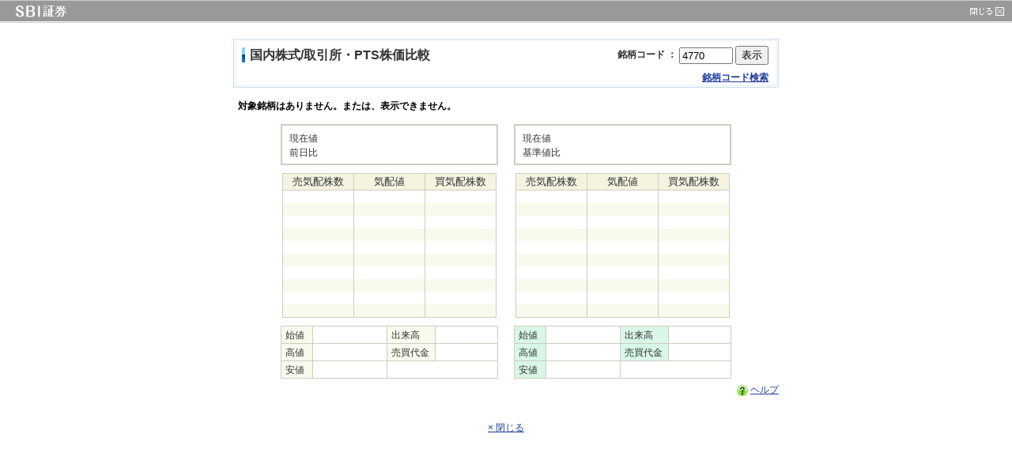

--- FILE ---
content_type: text/html;charset=Windows-31J
request_url: https://www.sbisec.co.jp/ETGate/?_ControlID=WPLETsiR002Control&_PageID=DefaultPID&_DataStoreID=DSWPLETsiR002Control&_ActionID=DefaultAID&i_stock_sec=4770&getFlg=on
body_size: 7574
content:
<!DOCTYPE HTML PUBLIC "-//W3C//DTD HTML 4.01 Transitional//EN" "http://www.w3.org/TR/html4/loose.dtd"><html lang="ja">
<head>
	<meta name="google" content="notranslate">
<meta http-equiv="Content-Type" content="text/html; charset=Shift_JIS">
<meta http-equiv="Content-Style-Type" content="text/css">
<meta http-equiv="Content-Script-Type" content="text/javascript">
<meta http-equiv="X-UA-Compatible" content="IE=edge"><meta name="robots" content="noindex" />
	<!--gethtmlコンテンツ開始-->
<!-- visitor/header_domestic_001.html/// -->
<meta name="keywords" content="SBI証券,SBI,エスビーアイ,ネット証券,証券,株,株式,信用取引,PTS,IPO,株主優待,ETF,テーマ投資">
<meta name="Description" content="株の取引ならSBI証券。現物、信用、PTS、IPO、PO、立会外分売、単元未満株、ETF／REIT、貸株などをご紹介。テーマ株取引や立会外トレードなどSBI証券独自のサービスも。初心者にも人気の株主優待に関する情報も充実。">

<title>国内株式｜SBI証券</title>

<!-- AA2GA/// -->
<script type="text/javascript" src="https://sbisec.akamaized.net/sbisec/js/aa2ga1.0.0.min.js" charset="UTF-8"></script>
<!-- ///AA2GA -->
<!-- Start KARTE Tag -->
<script>!function(n){var o=window[n]=function(){var n=[].slice.call(arguments);return o.x?o.x.apply(0,n):o.q.push(n)};o.q=[],o.i=Date.now(),o.allow=function(){o.o="allow"},o.deny=function(){o.o="deny"}}("krt")</script>
<!-- Start KARTE Compatible Tag -->
<script>!function(t,e,n){var r=this&&this.__spreadArray||function(t,e,n){if(n||2===arguments.length)for(var r,a=0,o=e.length;a<o;a++)!r&&a in e||(r||(r=Array.prototype.slice.call(e,0,a)),r[a]=e[a]);return t.concat(r||Array.prototype.slice.call(e))};n[e]&&(n[e].stop(),console.warn("[krt:compat] detect old tracker and remove it"),delete n[e]);var a=n[e]||(n[e]=[]),o=function(){for(var e=[],r=0;r<arguments.length;r++)e[r]=arguments[r];return n[t].apply(n,e)};["start","stop","action","event","goal","chat","admin","group","alias","ready","form","click","submit","cmd","emit","on","send","css","js","style","option","get","set","collection"].map((function(t){a[t]=function(){for(var e=[],n=0;n<arguments.length;n++)e[n]=arguments[n];return console.error.apply(console,r(["[krt:compat] not implmeneted",t],e,!1))}})),a.track=function(){for(var t=[],e=0;e<arguments.length;e++)t[e]=arguments[e];if(0!==t.length)return t[1]||(t[1]={}),t[1]._system||(t[1]._system={}),t[1]._system.compatible_tag=!0,o.apply(void 0,r(["send"],t,!1))},a.user=function(){for(var t=[],e=0;e<arguments.length;e++)t[e]=arguments[e];return t[0]||(t[0]={}),t[0]._system||(t[0]._system={}),t[0]._system.compatible_tag=!0,o.apply(void 0,r(["send","identify"],t,!1))},["buy","view","page"].map((function(t){return a[t]=function(){for(var e=[],n=0;n<arguments.length;n++)e[n]=arguments[n];return e[0]||(e[0]={}),e[0]._system||(e[0]._system={}),e[0]._system.compatible_tag=!0,o.apply(void 0,r(["send",t],e,!1))}})),a.link=function(e,r){var a=document.querySelector(e);a&&(r||(r={}),r._system||(r._system={}),r._system.compatible_tag=!0,r.href=a.getAttribute("href"),r.event_name||(r.event_name="link"),a.addEventListener("click",(function(){return n[t]("send",r.event_name,r)}),!0))},a.api_key="95fca66c5122213a3a8dd15548835818"}("krt","tracker",window)</script>
<!-- End KARTE Compatible Tag -->
<script async src="https://cdn-edge.karte.io/95fca66c5122213a3a8dd15548835818/edge.js"></script>
<!-- End KARTE Tag -->

<!-- ///visitor/header_domestic_001.html -->


<!--gethtmlコンテンツ終了-->
<script type='text/javascript' src='/JavaScript/WPLCommon.js?20260110'></script><script type='text/javascript' src='https://sbisec.akamaized.net/sbisec/js/jquery-1.9.1.min.js'></script><script type='text/javascript' src='https://sbisec.akamaized.net/sbisec/js/jquery-ui-1.10.3-custom.min.js'></script><script type='text/javascript' src='https://sbisec.akamaized.net/sbisec/js/jquery.jsonp-2.4.0.min.js'></script><script type='text/javascript' src='https://sbisec.akamaized.net/sbisec/js/qr_search_engine.min.js?20150508'></script><link rel='stylesheet' href='https://sbisec.akamaized.net/sbisec/css/jquery-ui.css' type='text/css'><STYLE TYPE='text/css'><!--#imedisable{ime-mode:disabled;}--></STYLE><script language="JavaScript">chgStyleSheet();</script>
<Script language="javascript" src="/JavaScript/prototype-1.7.js"  type="text/javascript"></Script>
	<Script language="javascript" src="/JavaScript/NPL_global_value.js?20250928" type="text/javascript"></Script>
	<Script language="javascript" src="/JavaScript/NPL_common.js?20250928" type="text/javascript"></Script>
	<Script language="javascript" src="/JavaScript/Sbi_common.js?20250928" type="text/javascript"></Script>
	<Script language="javascript" src="/JavaScript/Sbi_MarketToneBoard_Template.js?20250928" type="text/javascript"></Script>
	<Script language="javascript" src="/JavaScript/Sbi_MarketToneBoard.js?20250928" type="text/javascript"></Script>
	<style type="text/css">
	<!--
	.trHead01 {width: 690px;}
	.tbl01 {width: 690px;}
	.tbl01 td {width: auto;}
	.tbl01 td.tdL {padding: 0 10px 0 0; vertical-align: top;}
	.tbl01 td.tdL02 {padding: 0 10px 0 0; vertical-align: middle;}
	.tbl01 td.tdR {padding: 0 0 1px 10px; text-align: right; vertical-align: middle;}
	.tbl01 td.tdR02 {padding: 0 0 1px 0; text-align: right; vertical-align: middle;}
	.tbl02 {width: auto;}
	.tbl02 td {text-align: center; height: 21px;}
	.tbl02 td.space {width: 3px!important;}
	.tbl02 td.buy {width: 72px!important;}
	.tbl02 td.sell {width: 71px!important;}
	.tbl02 td.buy p {border: solid 1px #ffb0b0; background: #ffcccc;}
	.tbl02 td.sell p {border: solid 1px #b5b5ff; background: #ccccff;}
	.tbl02 td.buy a,
	.tbl02 td.sell a {display: block; padding: 1px 0;}
	.tbl690 {width: 690px; border-left: 1px solid #cecdbf; border-top: 1px solid #cecdbf;}
	.tbl690 th {border-right: 1px solid #cecdbf; border-bottom: 1px solid #cecdbf; text-align: left; font-weight: normal; background: #f9f9ee;}
	.tbl690 td {border-right: 1px solid #cecdbf; border-bottom: 1px solid #cecdbf; text-align: right;}
	.tbl690 th p,
	.tbl690 td p {padding: 2px 5px 1px 5px;}
	.tbl690 .kabuAura td p {padding: 3px 0 1px 0!important; line-height: 1;}
	.tbl690 .ptsTbody td {vertical-align: middle; text-align: left;}
	.tbl690 .ptsTbody .now td p {padding-top: 5px!important; padding-bottom: 0px!important; line-height: 1.1;}
	.tbl690 .ptsTbody .comparison td p {padding-top: 0px!important; padding-bottom: 5px!important; line-height: 1.1;}
	.tbl690 .bgBl th {background: #E8F0FF;}
	.tbl690 .bgGrn th {background: #D9F7E7;}
	.tbl690 .brdRNone {border-right: 0px;}
	.tbl690 .brdBNone {border-bottom: 0px;}
	.tbl690 .brdNone {border:0px;}
	/*\*/
	* html .tbl690 .bgBl th .floatR,
	* html .tbl690 .bgGrn th .floatR {padding: 1px 5px 0px 5px;}
	/**/
	
	.alC th,
	.alC td {text-align: center!important;}
	.alL th,
	.alL td {text-align: left!important;}
	
	.kabuNowStatus {border: 2px solid #CECDBF; padding: 5px;}
	.kabuNowStatus td.tdL p { padding-right: 5px; }
	
	.ajaxControlSwitch02 {width: 225px; margin-left: auto; text-align: left;}
	.ajaxControlSwitch02 li {float: left;}
	.ajaxControlSwitch02 li img {display: block;}
	.ajaxControlSwitch02 li.spanTit {padding: 5px 5px 0 5px;}
	.ajaxControlSwitch02 li.button {padding: 1px 1px 0 1px;}
	.ajaxControlSwitch02 li.input input {display: block; width: 95px;}
	.ajaxControlSwitch03 {width: 95px; margin-left: auto;text-align: right;}
	.ajaxControlSwitch03 li.input input {display: block; width:95px;}
	.ajaxControlSwitch04 {width: 250px; margin-left: auto; text-align: right;}
	.ajaxControlSwitch04 li.p p {display: block; font-size:x-small;color:#333366;text-align: right;}
	
	.ajaxKabuGraph01 {border: solid #cecdbf; border-width: 3px 1px 1px 1px; padding: 3px 0 5px 0; }
	.ajaxKabuGraph01 .renew {width: 283px; margin-left: 5px;}
	.ajaxKabuGraph01 .renew .time {float: left; width: 100px;}
	.ajaxKabuGraph01 .renew .update {float: right; width: 180px; text-align: right;}
	.ajaxKabuGraph01 .graph {width: 272px; margin: 10px 0 0 10px;}
	.ajaxKabuGraph01 .other {width: 278px; margin: 10px 0 0 10px;}
	.ajaxKabuGraph01 .other .tool {float: left; width: 173px;}
	.ajaxKabuGraph01 .other .copy {float: right; width: 100px; text-align: right; color: #666;}
	.ajaxKabuGraph01 .tabLength {width: 278px; margin: 10px 0 0 10px;}
	.ajaxKabuGraph01 .tabLength li {float: left; width: 44px; margin-right: 2px; display: inline; text-align: center;}
	.ajaxKabuGraph01 .tabLength li p {background: #f5f5f5 url(https://sbisec.akamaized.net/sbisec/images/base/bg_shouken_tab_02.gif) repeat-x; border: 1px solid #BEC8D3;}
	.ajaxKabuGraph01 .tabLength li a {display: block; padding-top: 1px;}
	.ajaxKabuGraph01 .tabLength li.R,
	.ajaxKabuGraph01 .tabLength li.actR {margin-right: 0px;}
	.ajaxKabuGraph01 .tabLength li.act p,
	.ajaxKabuGraph01 .tabLength li.actR p { padding-top: 1px; border: 1px solid #4DABEE; background: #1BB3F6 url(https://sbisec.akamaized.net/sbisec/images/base/bg_shouken_tab_01.gif) repeat-x; color: #fff;}
	
	.ajaxKabuGraph01 .tabLength li a:link,
	.ajaxKabuGraph01 .tabLength li a:visited,
	.ajaxKabuGraph01 .tabLength li a:hover,
	.ajaxKabuGraph01 .tabLength li a:active {text-decoration: none;}
	
	.fs01 {font-size:10px!important;}
	.fm01 {font-size:12px!important;}
	.fxx01 {font-size:18px;}
	/*\*/
	* html .fs01 {font-size: 64%!important;}
	* html .fm01 {font-size: 76%!important;}
	* html .fxx01 {font-size: 112%;}
	/**/
	
	
	html,body {height: 100%;}
	
	#popWrapper { min-height: 100%; height: auto; position:relative;}
	* html #popWrapper { height: 100%; }
	
	#popHead {padding-right: 10px; background: url(https://sbisec.akamaized.net/sbisec/images/base/bg_pop_head_01.gif); min-height: 29px;}
	#popHead .logo {float: left; width: 105px; text-align: left; padding: 7px 0 7px 20px;}
	#popHead .close {float: right; width: 43px; text-align: right; padding: 9px 0;}
	/*\*/
	* html #popHead {height: 29px;}
	/**/
	
	#popMain {width: 570px; margin: 0 auto; padding-bottom: 50px;}
	
	.mgt7 {margin-top: 7px;}
	
	.headC02 {border: 1px solid #CCDCEF;}
	.headC02M {margin: 1px; border: 1px solid #E7EFF7;}
	.headC02 .ttl {float: left; width: 275px;}
	.headC02 .ttl span {padding: 8px 10px 6px 18px; background: url(https://sbisec.akamaized.net/sbisec/images/base/bg_decolate_02.gif) no-repeat 8px 50%; display: block;}
	.headC02 .R {margin-left: 290px; text-align: right;}
	.headC02 .R p {padding: 6px 10px 4px 18px; line-height: 1;}
	
	.shoukenLink01 {background: #B9E0FB; padding: 7px 0 6px 0; text-align: left!important;}
	.shoukenLink01 li {float: left;}
	.shoukenLink01 li p {padding: 0 7px; border-right: 1px solid #333; line-height: 1.1;}
	.shoukenLink01 li.act {font-weight: bold;}
	.shoukenLink01 li.actR {font-weight: bold;}
	.shoukenLink01 li.R p {border: none;}
	.shoukenLink01 li.actR p {border: none;}
	
	.kabuTypeIcon p {margin-top: 2px; width: 60px; height:11px; text-align: right;}
	.kabuTypeIcon p img {display: block; margin-left: auto;}
	
	#popMain .shoukenLink01 {width: 17.1em;}
	#popMain .headC02 .ttl {float: left; width: 275px; text-align: left;}
	#popMain .tbl02 td.space {width: 3px!important;}
	#popMain .tbl02 td.buy {width: 67px!important; text-align: center!important;}
	#popMain .tbl02 td.sell {width: 66px!important; text-align: center!important;}
	#popMain .kabuNowStatus {padding: 7px 7px 5px 9px; text-align: left!important;}
	#popMain .ajaxControlSwitch02 {text-align: left!important;}
	/*#popMain .ajaxKabuGraph01 {width: 273px;}*/
	#popMain .ajaxKabuGraph01 .renew {width: 263px;}
	#popMain .ajaxKabuGraph01 .time {width: 95px; text-align: left!important;}
	#popMain .ajaxKabuGraph01 .update {width: 168px;}
	#popMain .ajaxKabuGraph01 .graph {width: 255px; text-align: center;}
	#popMain .ajaxKabuGraph01 .graph img {margin: 0 auto;}
	#popMain .ajaxKabuGraph01 .other {width: 255px;}
	#popMain .ajaxKabuGraph01 .other .tool {width: 147px; text-align: left!important;}
	#popMain .ajaxKabuGraph01 .other .copy {width: 85px;}
	#popMain .ajaxKabuGraph01 .tabLength {width: 265px; margin-left: 5px;}
	#popMain .ajaxKabuGraph01 .tabLength li {width: 42px;}
	
	#popFoot {width: 100%; position: absolute; left: 0; bottom: -1px; background: #ccc; min-height: 10px;}
	* html #popFoot {height: 10px;}
	* html #popMain .ajaxKabuGraph01 {width: 275px;}
	-->
	</style>
</head>
<body text="#333333" bgcolor="#ffffff" link="#003399" vlink="#003399" alink="#003399" topmargin="0" leftmargin="0" marginheight="0" marginwidth="0">
<form name="FORM" method="POST" action="/ETGate/">
	<INPUT TYPE='hidden' name='_PageID' value='WPLETsiR002Rsub10'>
<INPUT TYPE='hidden' name='_DataStoreID' value='DSWPLETsiR002Control'>
<INPUT TYPE='hidden' name='_SeqNo' value='1768869843957_default_task_22875_DefaultPID_DefaultAID'>
<INPUT TYPE='hidden' name='_ControlID' value='WPLETsiR002Control'>
<INPUT TYPE='hidden' name='_WID' value='NoWID'>
<INPUT TYPE='hidden' name='_ORGWID' value=''>
<INPUT TYPE='hidden' name='_WIDManager' value=''>
<INPUT TYPE='hidden' name='_WBSessionID' value='2tNJ0LsIlm182ERH6J_9Otw_A045p6xll0qKi8bl'>
<INPUT TYPE='hidden' name='_preProcess' value=''>
<INPUT TYPE='hidden' name='_TimeOutControl' value=''>
<INPUT TYPE='hidden' name='_WIDMode' value='0'>
<INPUT TYPE='hidden' name='_WindowName' value=''>
<INPUT TYPE='hidden' name='_ReturnPageInfo' value=''>
<div id="popWrapper">
	<!-- header -->
<div id="popHead">
<div class="floatClear">
	<p class="logo"><img src="https://sbisec.akamaized.net/sbisec/images/base/header_pop_logo_01.gif" width="64" height="15" alt="SBI証券" title="SBI証券"></p>
	<p class="close"><a href="javascript:window.close();"><img src="//sbisec.akamaized.net/sbisec/popwin/images/gr_close.gif" width="43" height="11" alt="閉じる" title="閉じる"></a></p>
</div>
</div>
<!-- /header -->
<!-- main -->
<div id="popMain" style="WIDTH: 690px">
<!--▽▼-->
<!------------------------▽title start▽------------------------------->
<!--▽Section01-->
<div class="mgt20">
<div class="headC02">
<div class="headC02M"><div class="floatClear">
<h2 class="ttl"><span>国内株式/取引所・PTS株価比較</span></h2>
<div class="R">
<p class="fm01"><em>銘柄コード&nbsp;：&nbsp;</em><input type="text" name="i_stock_sec" value="4770" size="7" maxlength="5" style="width: 60px;">&nbsp;<input type="submit" name="srchbox01B" value="表示" onClick="chgHidden('exchange_code','JPN')" style="padding-top:1px"></p>
<p class="fm01"><em><a href="JavaScript:openSearch('/ETGate/?_ControlID=WPLETsiR002Control&amp;_PageID=WPLETsiR002Rsub10&amp;_DataStoreID=DSWPLETsiR002Control&amp;_SeqNo=1768869843957_default_task_22875_DefaultPID_DefaultAID&amp;getFlg=on&amp;_ActionID=subMeigaraOpen&amp;i_text_name=i_stock_sec')">銘柄コード検索</a></em></p>
</div>
</div></div>
</div>
</div>
<!--▽Section01-->
 <!------------------------△title  end △-------------------------------><input type="hidden" name="_ActionID" value="displayPrice">
	<input type="hidden" name="exchange_code" value="">
	<input type="hidden" name="PER" value="">
	<!------------------------▽contents start▽----------------------------->
	<div class="mgt10">
		<div class="trHead01" style="width: 690px;">
		<table border="0" cellspacing="0" cellpadding="0" width="690">
			<tr>
			<td class="mbody">
			<table border="0" cellspacing="1" cellpadding="5" width="690">
			<tr>
				<td bgcolor="#ffffff" class="mtext-info-w" style="text-align:left;">対象銘柄はありません。または、表示できません。</td>
			</tr>
			</table>
			</td>
			</tr>
		</table>
		</div>
		</div>
		<!--▽Section01-->
		<script language="JavaScript">
		function refreshStockPrice()
		{
			window.location = "/ETGate/?_ControlID=WPLETsiR002Control&_DataStoreID=DSWPLETsiR002Control&_PageID=WPLETsiR002Rsub10&getFlg=on&_ActionID=reloadStock&_SeqNo=1768869843957_default_task_22875_DefaultPID_DefaultAID&i_stock_sec=4770&exchange_code=&PER=&PER1=1&PER2=1";
		}
		</script>
		<!--△Section01-->
		<!------------------------△contents  end △----------------------------->
	<!--△▲-->
	<div class="floatClear" align="center">
<table border="0" cellspacing="0" cellpadding="0"><tr align="center">
<td style="width: 275px;">
<div>
<!--left && right-->
	<!--▽section01-->
<div class="mgt10">
<div class="kabuNowStatus"><div class="floatClear">
<table border="0" cellspacing="0" cellpadding="0" summary="layout">
<tbody class="vaT">		
		<tr class="alL" align="left">
		<td class="tdL"><p class="fm01">現在値</p></td>
		<td><p style="line-height: 1.1;"><em><span class="fxx01"></span></em></p></td>
		</tr>
		<tr>
		<td class="tdL"><p class="fm01">前日比</p></td>
		<td><p><span class="fm01"></span></p></td>
		</tr>
</tbody>
</table>
</div></div>
</div>
<!--△Section01-->
<!--▽section01-->
<style type="text/css">
<!--
.itaTbl01 table {margin-top:3px; border-top: solid 1px #CECDBF; border-left: solid 1px #CECDBF; border-bottom: solid 1px #CECDBF;}
.itaTbl01 thead th {background: #F4F4E1; text-align: center; font-size: 80%; font-weight: normal; padding: 2px 0px 1px 0px; border-right: solid 1px #CECDBF; border-bottom: solid 1px #CECDBF;}
.itaTbl01 tbody th, .itaTbl01 tbody td{padding: 1px 1px 0px 1px; font-size: 80%; border-right: solid 1px #CECDBF;}
.itaTbl01 tr.ttl th, .itaTbl01 tr.ttl td {background: #F9F9EE; }
.itaTbl01 .input a:link, .itaTbl01 .input a:visited { display: block; color: #333; text-decoration: none;}
.itaTbl01 .input a:hover, .itaTbl01 .input a:active { background-color: #CF9; color: #333; text-decoration: none;}
.itaTbl01underbox {border-bottom: solid 1px #CECDBF; border-left: solid 1px #CECDBF; border-right: solid 1px #CECDBF; padding:5px 5px 3px 5px;}
.itaTbl01 td.input {white-space:nowrap;}
.itaTbl01 table a {display:block;cursor:pointer;}
.itaTbl01 .ketaL {width:80%;}
.itaTbl01 .ketaR {width:20%;}
.transStyle {
opacity:0;
filter: alpha(opacity=0);
-ms-filter:"alpha(opacity=0)";
-moz-opacity:0;
-khtml-opacity:0;
zoom:1;
}
.input a:link, .input a:visited { display: block; color: #333; text-decoration: none;}
.input a:hover, .input a:active { background-color: #CF9; color: #333; text-decoration: none;}
//-->
</style>
<div class="mgt10">
<div class="itaTbl01">
<table border="0" cellspacing="0" cellpadding="0" summary="layout">
  <colgroup>
	<col width="90px">
	<col width="90px">
	<col width="90px">
</colgroup>
<thead>
  <tr>
    <th>売気配株数</th>
    <th>気配値</th>
    <th>買気配株数</th>
  </tr>
</thead>
<tbody>
  <tr>            <td class='alR'>&nbsp;</td><td class='alC'>&nbsp;</td><td class='alR'>&nbsp;</td></tr>
  <tr class="ttl"><td class='alR'>&nbsp;</td><td class='alC'>&nbsp;</td><td class='alR'>&nbsp;</td></tr>
  <tr>            <td class='alR'>&nbsp;</td><td class='alC'>&nbsp;</td><td class='alR'>&nbsp;</td></tr>
  <tr class="ttl"><td class='alR'>&nbsp;</td><td class='alC'>&nbsp;</td><td class='alR'>&nbsp;</td></tr>
  <tr>            <td class='alR'>&nbsp;</td><td class='alC'>&nbsp;</td><td class='alR'>&nbsp;</td></tr>
  <tr class="ttl"><td class='alR'>&nbsp;</td><td class='alC'>&nbsp;</td><td class='alR'>&nbsp;</td></tr>
  <tr>            <td class='alR'>&nbsp;</td><td class='alC'>&nbsp;</td><td class='alR'>&nbsp;</td></tr>
  <tr class="ttl"><td class='alR'>&nbsp;</td><td class='alC'>&nbsp;</td><td class='alR'>&nbsp;</td></tr>
  <tr>            <td class='alR'>&nbsp;</td><td class='alC'>&nbsp;</td><td class='alR'>&nbsp;</td></tr>
  <tr class="ttl"><td class='alR'>&nbsp;</td><td class='alC'>&nbsp;</td><td class='alR'>&nbsp;</td></tr>
</tbody>			
</table>
</div>
</div>
<!--△Section01-->
<!--▽section01-->
<div class="mgt10">
<table border="0" cellspacing="0" cellpadding="0" summary="株価データ" class="tbl690" style="width: 275px;">
<col style="width: 40px;">
<col style="width: 93px;">
<col style="width: 60px;">
<col style="width: 77px;">
<tbody >
		<tr><th><p class="fm01">始値</p></th>	
		<td><p><span class="fm01"></span></p></td>
		<th><p class="fm01">出来高</p></th>
		<td><p><span class="fm01"></span></p></td>
		</tr>
		<tr><th><p class="fm01">高値</p></th>	
		<td><p><span class="fm01"></span></p></td>
		<th><p class="fm01">売買代金</p></th>
		<td><p><span class="fm01"></span></p></td>
		</tr>
		<tr><th><p class="fm01">安値</p></th>
		<td><p><span class="fm01"></span></p></td>
		<td colspan="2"><p><span class="fm01"></span></p></td>
		</tr>
</tbody>
</table>
</div>
<!--△Section01-->
<!--//left && right-->
</div></td>
<td style="width: 20px;">&nbsp;</td><td style="width: 275px;">
<div>
<!--left && right-->
	<!--▽section01-->
<div class="mgt10">
<div class="kabuNowStatus"><div class="floatClear">
<table border="0" cellspacing="0" cellpadding="0" summary="layout">
<tbody class="vaT">		
		<tr class="alL" align="left">
		<td class="tdL"><p class="fm01">現在値</p></td>
		<td><p style="line-height: 1.1;"><em><span class="fxx01"></span></em></p></td>
		</tr>
		<tr>
		<td class="tdL"><p class="fm01">基準値比</p></td>
		<td><p><span class="fm01"></span></p></td>
		</tr>
</tbody>
</table>
</div></div>
</div>
<!--△Section01-->
<!--▽section01-->
<style type="text/css">
<!--
.itaTbl01 table {margin-top:3px; border-top: solid 1px #CECDBF; border-left: solid 1px #CECDBF; border-bottom: solid 1px #CECDBF;}
.itaTbl01 thead th {background: #F4F4E1; text-align: center; font-size: 80%; font-weight: normal; padding: 2px 0px 1px 0px; border-right: solid 1px #CECDBF; border-bottom: solid 1px #CECDBF;}
.itaTbl01 tbody th, .itaTbl01 tbody td{padding: 1px 1px 0px 1px; font-size: 80%; border-right: solid 1px #CECDBF;}
.itaTbl01 tr.ttl th, .itaTbl01 tr.ttl td {background: #F9F9EE; }
.itaTbl01 .input a:link, .itaTbl01 .input a:visited { display: block; color: #333; text-decoration: none;}
.itaTbl01 .input a:hover, .itaTbl01 .input a:active { background-color: #CF9; color: #333; text-decoration: none;}
.itaTbl01underbox {border-bottom: solid 1px #CECDBF; border-left: solid 1px #CECDBF; border-right: solid 1px #CECDBF; padding:5px 5px 3px 5px;}
.itaTbl01 td.input {white-space:nowrap;}
.itaTbl01 table a {display:block;cursor:pointer;}
.itaTbl01 .ketaL {width:80%;}
.itaTbl01 .ketaR {width:20%;}
.transStyle {
opacity:0;
filter: alpha(opacity=0);
-ms-filter:"alpha(opacity=0)";
-moz-opacity:0;
-khtml-opacity:0;
zoom:1;
}
.input a:link, .input a:visited { display: block; color: #333; text-decoration: none;}
.input a:hover, .input a:active { background-color: #CF9; color: #333; text-decoration: none;}
//-->
</style>
<div class="mgt10">
<div class="itaTbl01">
<table border="0" cellspacing="0" cellpadding="0" summary="layout">
  <colgroup>
	<col width="90px">
	<col width="90px">
	<col width="90px">
</colgroup>
<thead>
  <tr>
    <th>売気配株数</th>
    <th>気配値</th>
    <th>買気配株数</th>
  </tr>
</thead>
<tbody>
  <tr>            <td class='alR'>&nbsp;</td><td class='alC'>&nbsp;</td><td class='alR'>&nbsp;</td></tr>
  <tr class="ttl"><td class='alR'>&nbsp;</td><td class='alC'>&nbsp;</td><td class='alR'>&nbsp;</td></tr>
  <tr>            <td class='alR'>&nbsp;</td><td class='alC'>&nbsp;</td><td class='alR'>&nbsp;</td></tr>
  <tr class="ttl"><td class='alR'>&nbsp;</td><td class='alC'>&nbsp;</td><td class='alR'>&nbsp;</td></tr>
  <tr>            <td class='alR'>&nbsp;</td><td class='alC'>&nbsp;</td><td class='alR'>&nbsp;</td></tr>
  <tr class="ttl"><td class='alR'>&nbsp;</td><td class='alC'>&nbsp;</td><td class='alR'>&nbsp;</td></tr>
  <tr>            <td class='alR'>&nbsp;</td><td class='alC'>&nbsp;</td><td class='alR'>&nbsp;</td></tr>
  <tr class="ttl"><td class='alR'>&nbsp;</td><td class='alC'>&nbsp;</td><td class='alR'>&nbsp;</td></tr>
  <tr>            <td class='alR'>&nbsp;</td><td class='alC'>&nbsp;</td><td class='alR'>&nbsp;</td></tr>
  <tr class="ttl"><td class='alR'>&nbsp;</td><td class='alC'>&nbsp;</td><td class='alR'>&nbsp;</td></tr>
</tbody>			
</table>
</div>
</div>
<!--△Section01-->
<!--▽section01-->
<div class="mgt10">
<table border="0" cellspacing="0" cellpadding="0" summary="株価データ" class="tbl690" style="width: 275px;">
<col style="width: 40px;">
<col style="width: 93px;">
<col style="width: 60px;">
<col style="width: 77px;">
<tbody class="bgGrn">
		<tr><th><p class="fm01">始値</p></th>	
		<td><p><span class="fm01"></span></p></td>
		<th><p class="fm01">出来高</p></th>
		<td><p><span class="fm01"></span></p></td>
		</tr>
		<tr><th><p class="fm01">高値</p></th>	
		<td><p><span class="fm01"></span></p></td>
		<th><p class="fm01">売買代金</p></th>
		<td><p><span class="fm01"></span></p></td>
		</tr>
		<tr><th><p class="fm01">安値</p></th>
		<td><p><span class="fm01"></span></p></td>
		<td colspan="2"><p><span class="fm01"></span></p></td>
		</tr>
</tbody>
</table>
</div>
<!--△Section01-->
<!--//left && right-->
</div></td>
</tr></table>
</div>
<!--▽Section01-->
<div class="mgt5">
<p class="alR"><span class="fm01"><img src="https://sbisec.akamaized.net/sbisec/images/base/i_help_gr_01.gif" width="14" height="14" class="vaM" alt="ヘルプ" title="ヘルプ">
<a href="javascript:void(0);" onClick="openHelp('https://search.sbisec.co.jp/v2/popwin/help/invest_03_01.html#hikaku')">ヘルプ</a></span></p>
</div>
<!--△Section01-->

<!--▽section01-->
<div class="mgt30">
<p class="alC"><span class="fm01"><a href="javascript:window.close();">×&nbsp;閉じる</a></span></p>
</div>
<!--△Section01-->


</div>
<!-- /main -->


<!-- △contents  end △ -->



<!--△▲-->

<!-- foot -->
<div id="popFoot">
	<img src="https://sbisec.akamaized.net/sbisec/images/base/trans.gif" width="1" height="1" alt="">
</div>
<!-- /foot -->

</div>
</form>
<!--Google Tag Manager-->
<!--↓footer_tag_manager.html-->
<!-- Google Tag Manager -->
<script>
    (function(w,d,s,l,i){
        /* START : ADD TO SKIP IE */
        var userAgent = window.navigator.userAgent.toLowerCase();
        if(userAgent.indexOf('msie') != -1 || userAgent.indexOf('trident') != -1) {
            console.log('SKIP GTM TAG AT IE');
        } else {
        /* END : ADD TO SKIP IE */
        w[l]=w[l]||[];
        w[l].push({'gtm.start':new Date().getTime(),event:'gtm.js'});
        var f=d.getElementsByTagName(s)[0],
        j=d.createElement(s),dl=l!='dataLayer'?'&l='+l:'';
        j.async=true;
        j.src='https://www.googletagmanager.com/gtm.js?id='+i+dl;f.parentNode.insertBefore(j,f);
        /* START : ADD TO SKIP IE */
        }
        /* END : ADD TO SKIP IE */
        })(window,document,'script','dataLayer','GTM-7SZV');
</script>
<!-- End Google Tag Manager --><!--End Google Tag Manager--><script language="JavaScript" type="text/javascript">
sc_c7 = "";
</script>
<script language="JavaScript" type="text/javascript">
if(typeof sc_c7 != "undefined"){
var sc_c7_list = sc_c7.split(":");
if(sc_c7_list[0] == "eワラント"){
sc_c8 = sc_c7.replace("eワラント", "ewarrant");
}else if(sc_c7_list[0] == "投信"){
sc_c8 = sc_c7.replace("投信", "fund");
}else if(sc_c7_list[0] == "ETF" || sc_c7_list[0] == "REIT" || sc_c7_list[0] == "ETN" || sc_c7_list[0] == "VB"){
sc_c8 = sc_c7.toLowerCase();
}else if(sc_c7_list[0] == "国内株式"){
sc_c7 = sc_c7.replace("国内株式", "dstock");
  
    sc_c8 = sc_c7.replace("株価", "cmp_price");
  
}
sc_c7 = "";
}
sc_pageName = "main:WPLETsiR002Rsub10";
sc_channel = "main:dstock";
sc_c2 = "";
sc_c4 = "visitor";
if(typeof sc_events == "undefined" || sc_events == null || sc_events == ""){
  sc_events="";
}
sc_products = "";
//SiteCatalyst埋め込み新規タグ
sc_c13 = "";
sc_v16 = "";
sc_v17 = "";
sc_v19 = "";
sc_v21 = "";
sc_c30 = "";
sc_c31 = "";
sc_c33 = "";
sc_c38 = "";
sc_c39 = "";
sc_c28 = "";
</script>
<script language="JavaScript" type="text/javascript">_satellite.pageBottom();</script></body>
</html>


--- FILE ---
content_type: text/css
request_url: https://www.sbisec.co.jp/css/version4.css
body_size: 371
content:
@charset "Shift_JIS";

/* バージョン4ブラウザ専用のスタイル */

body {
	color: #000;
	background-color: #fff;
}

a img {
	border: none;
	color: #fff;
	background: transparent;
}




--- FILE ---
content_type: application/javascript
request_url: https://www.sbisec.co.jp/JavaScript/NPL_global_value.js?20250928
body_size: 3230
content:



var i = 0;
var urlListConst = new Array();


urlListConst[i] = new Object();
urlListConst[i].type = "stockBuy";
urlListConst[i].constPara = [["_ControlID",   "WPLETstT002Control"],
                             ["_DataStoreID", "DSWPLETstT002Control"],
                             ["_PageID",      "DefaultPID"],
                             ["getFlg",       "on"],
                             ["_ActionID",    "DefaultAID"]];
urlListConst[i++].para    = ["stock_sec_code",
                             "market",
                             "stock_sec_code_mul",
                             "_SeqNo",
                             "mktlist",
                             "trade_Market"];


urlListConst[i] = new Object();
urlListConst[i].type = "stockBuy_pf";
urlListConst[i].constPara = [["_ControlID",   "WPLETpfR001Control"],
                             ["_DataStoreID", "DSWPLETpfR001Control"],
                             ["_PageID",      "WPLETpfR001Rlst10"],
                             ["getFlg",       "on"],
                             ["_ActionID",    "actualBuy"]];
urlListConst[i++].para    = ["stock_sec_code",
                             "market",
                             "stock_sec_code_mul",
                             "_SeqNo",
                             "mktlist"];


urlListConst[i] = new Object();
urlListConst[i].type = "stockSell";
urlListConst[i].constPara = [["_ControlID",   "WPLETstT004Control"],
                             ["_DataStoreID", "DSWPLETstT004Control"],
                             ["_PageID",      "DefaultPID"],
                             ["getFlg",       "on"],
                             ["_ActionID",    "DefaultAID"]];
urlListConst[i++].para    = ["stock_sec_code",
                             "market",
                             "stock_sec_code_mul",
                             "_SeqNo",
                             "iscontrol1",
                             "mktlist",
                             "trade_Market"];


urlListConst[i] = new Object();
urlListConst[i].type = "stockSell_pf";
urlListConst[i].constPara = [["_ControlID",   "WPLETpfR001Control"],
                             ["_DataStoreID", "DSWPLETpfR001Control"],
                             ["_PageID",      "WPLETpfR001Rlst10"],
                             ["getFlg",       "on"],
                             ["_ActionID",    "actualSel"]];
urlListConst[i++].para    = ["stock_sec_code",
                             "market",
                             "stock_sec_code_mul",
                             "_SeqNo",
                             "iscontrol1",
                             "mktlist",
                             "trade_Market",
                             "hitokutei_trade_kbn"];


urlListConst[i] = new Object();
urlListConst[i].type = "marginBuy";
urlListConst[i].constPara = [["_ControlID",   "WPLETstT005Control"],
                             ["_DataStoreID", "DSWPLETstT005Control"],
                             ["_PageID",      "DefaultPID"],
                             ["getFlg",       "on"],
                             ["_ActionID",    "DefaultAID"]];
urlListConst[i++].para    = ["stock_sec_code",
                             "market",
                             "stock_sec_code_mul",
                             "_SeqNo"];


urlListConst[i] = new Object();
urlListConst[i].type = "marginBuy_pf";
urlListConst[i].constPara = [["_ControlID",   "WPLETpfR001Control"],
                             ["_DataStoreID", "DSWPLETpfR001Control"],
                             ["_PageID",      "WPLETpfR001Rlst10"],
                             ["getFlg",       "on"],
                             ["_ActionID",    "creditBuy"]];
urlListConst[i++].para    = ["stock_sec_code",
                             "market",
                             "stock_sec_code_mul",
                             "_SeqNo",
                             "payment_limit"];


urlListConst[i] = new Object();
urlListConst[i].type = "marginSell";
urlListConst[i].constPara = [["_ControlID",   "WPLETstT006Control"],
                             ["_DataStoreID", "DSWPLETstT006Control"],
                             ["_PageID",      "DefaultPID"],
                             ["getFlg",       "on"],
                             ["_ActionID",    "DefaultAID"]];
urlListConst[i++].para    = ["stock_sec_code",
                             "market",
                             "stock_sec_code_mul",
                             "_SeqNo"];


urlListConst[i] = new Object();
urlListConst[i].type = "marginSell_pf";
urlListConst[i].constPara = [["_ControlID",   "WPLETpfR001Control"],
                             ["_DataStoreID", "DSWPLETpfR001Control"],
                             ["_PageID",      "WPLETpfR001Rlst10"],
                             ["getFlg",       "on"],
                             ["_ActionID",    "creditSel"]];
urlListConst[i++].para    = ["stock_sec_code",
                             "market",
                             "stock_sec_code_mul",
                             "_SeqNo",
                             "iscontrol1",
                             "hitokutei_trade_kbn",
                             "payment_limit"];


urlListConst[i] = new Object();
urlListConst[i].type = "marginPayBuy_pf";
urlListConst[i].constPara = [["_ControlID",   "WPLETpfR001Control"],
                             ["_DataStoreID", "DSWPLETpfR001Control"],
                             ["_PageID",      "WPLETpfR001Rlst10"],
                             ["getFlg",       "on"],
                             ["_ActionID",    "creditPayBuy"]];
urlListConst[i++].para    = ["stock_sec_code",
                             "market",
                             "stock_sec_code_mul",
                             "_SeqNo",
                             "exchange_code",
                             "wstm1067_market",
                             "payment_limit"];


urlListConst[i] = new Object();
urlListConst[i].type = "marginPaySell_pf";
urlListConst[i].constPara = [["_ControlID",   "WPLETpfR001Control"],
                             ["_DataStoreID", "DSWPLETpfR001Control"],
                             ["_PageID",      "WPLETpfR001Rlst10"],
                             ["getFlg",       "on"],
                             ["_ActionID",    "creditPaySel"]];
urlListConst[i++].para    = ["stock_sec_code",
                             "market",
                             "open_market",
                             "_SeqNo",
                             "exchange_code",
                             "wstm1067_market",
                             "payment_limit"];


urlListConst[i] = new Object();
urlListConst[i].type = "genhiki_pf";
urlListConst[i].constPara = [["_ControlID",   "WPLETpfR001Control"],
                             ["_DataStoreID", "DSWPLETpfR001Control"],
                             ["_PageID",      "WPLETpfR001Rlst10"],
                             ["getFlg",       "on"],
                             ["_ActionID",    "genhiki"]];
urlListConst[i++].para    = ["stock_sec_code",
                             "open_market",
                             "_SeqNo",
                             "exchange_code",
                             "payment_limit"];


urlListConst[i] = new Object();
urlListConst[i].type = "genwatasi_pf";
urlListConst[i].constPara = [["_ControlID",   "WPLETpfR001Control"],
                             ["_DataStoreID", "DSWPLETpfR001Control"],
                             ["_PageID",      "WPLETpfR001Rlst10"],
                             ["getFlg",       "on"],
                             ["_ActionID",    "genwatasi"]];
urlListConst[i++].para    = ["stock_sec_code",
                             "open_market",
                             "_SeqNo",
                             "exchange_code",
                             "payment_limit"];


urlListConst[i] = new Object();
urlListConst[i].type = "fundBuyT_pf";
urlListConst[i].constPara = [["_ControlID",   "WPLETpfR001Control"],
                             ["_DataStoreID", "DSWPLETpfR001Control"],
                             ["_PageID",      "WPLETpfR001Rlst10"],
                             ["getFlg",       "on"],
                             ["_ActionID",    "marginBuyT"]];
urlListConst[i++].para    = ["fund_sec_code",
                             "_SeqNo"];


urlListConst[i] = new Object();
urlListConst[i].type = "fundBuyK_pf";
urlListConst[i].constPara = [["_ControlID",   "WPLETpfR001Control"],
                             ["_DataStoreID", "DSWPLETpfR001Control"],
                             ["_PageID",      "WPLETpfR001Rlst10"],
                             ["getFlg",       "on"],
                             ["_ActionID",    "marginBuyY"]];
urlListConst[i++].para    = ["fund_sec_code",
                             "_SeqNo"];


urlListConst[i] = new Object();
urlListConst[i].type = "fundSellT_pf";
urlListConst[i].constPara = [["_ControlID",   "WPLETpfR001Control"],
                             ["_DataStoreID", "DSWPLETpfR001Control"],
                             ["_PageID",      "WPLETpfR001Rlst10"],
                             ["getFlg",       "on"],
                             ["_ActionID",    "marginSelT"]];
urlListConst[i++].para    = ["fund_sec_code",
                             "_SeqNo"];


urlListConst[i] = new Object();
urlListConst[i].type = "fundSellK_pf";
urlListConst[i].constPara = [["_ControlID",   "WPLETpfR001Control"],
                             ["_DataStoreID", "DSWPLETpfR001Control"],
                             ["_PageID",      "WPLETpfR001Rlst10"],
                             ["getFlg",       "on"],
                             ["_ActionID",    "marginSelY"]];
urlListConst[i++].para    = ["fund_sec_code",
                             "_SeqNo"];


urlListConst[i] = new Object();
urlListConst[i].type = "CWBuy_pf";
urlListConst[i].constPara = [["_ControlID",   "WPLETpfR001Control"],
                             ["_DataStoreID", "DSWPLETpfR001Control"],
                             ["_PageID",      "WPLETpfR001Rlst10"],
                             ["getFlg",       "on"],
                             ["_ActionID",    "cwBuy"]];
urlListConst[i++].para    = ["cw_sec_code",
                             "_SeqNo",
                             "product_type",
                             "warrant_type"];


urlListConst[i] = new Object();
urlListConst[i].type = "CWSell_pf";
urlListConst[i].constPara = [["_ControlID",   "WPLETpfR001Control"],
                             ["_DataStoreID", "DSWPLETpfR001Control"],
                             ["_PageID",      "WPLETpfR001Rlst10"],
                             ["getFlg",       "on"],
                             ["_ActionID",    "cwSel"]];
urlListConst[i++].para    = ["cw_sec_code",
                             "_SeqNo",
                             "product_type",
                             "warrant_type",
                             "open_price"];


urlListConst[i] = new Object();
urlListConst[i].type = "CWSellLst_pf";
urlListConst[i].constPara = [["_ControlID",   "WPLETpfR001Control"],
                             ["_DataStoreID", "DSWPLETpfR001Control"],
                             ["_PageID",      "WPLETpfR001Rlst10"],
                             ["getFlg",       "on"],
                             ["_ActionID",    "cwSelList"]];
urlListConst[i++].para    = [];


urlListConst[i] = new Object();
urlListConst[i].type = "addPF";
urlListConst[i].constPara = [["_ControlID",   "WPLETpfR001Control"],
                             ["_DataStoreID", "DSWPLETpfR001Control"],
                             ["_PageID",      "WPLETpfR001Eins13"],
                             ["getFlg",       "on"],
                             ["_ActionID",    "viewPf"]];
urlListConst[i++].para    = ["src_web_sec_code",
                             "src_sec_id",
                             "src_market_id",
                             "link_url"];


urlListConst[i] = new Object();
urlListConst[i].type = "pfBackUrl";
urlListConst[i].constPara = [["_ControlID",   "WPLETsiR001Control"],
                             ["_DataStoreID", "DSWPLETsiR001Control"],
                             ["_PageID",      "WPLETsiR001Ilst10"],
                             ["getFlg",       "on"],
                             ["_ActionID",    "clickToSearchStockPriceJP"]];
urlListConst[i++].para    = ["i_stock_sec",
                             "i_dom_flg",
                             "i_exchange_code",
                             "i_output_type",
                             "ref_from",
                             "ref_to"];


urlListConst[i] = new Object();
urlListConst[i].type = "stockInfoDtl";
urlListConst[i].constPara = [["_ControlID",   "WPLETsiR001Control"],
                             ["_DataStoreID", "DSWPLETsiR001Control"],
                             ["_PageID",      "WPLETsiR001Ilst10"],
                             ["getFlg",       "on"],
                             ["_ActionID",    "getDetailOfStockPriceJP"]];
urlListConst[i++].para    = ["s_rkbn",
                             "i_stock_sec",
                             "i_dom_flg",
                             "i_exchange_code",
                             "i_output_type",
                             "stock_sec_code_mul",
                             "exchange_code",
                             "ref_from",
                             "ref_to"];


urlListConst[i] = new Object();
urlListConst[i].type = "stockInfoDtlPr_pf";
urlListConst[i].constPara = [["_ControlID",   "WPLETsiR001Control"],
                             ["_DataStoreID", ""],
                             ["_PageID",      "WPLETsiR001Ilst10"],
                             ["getFlg",       "on"],
                             ["_ActionID",    "getDetailOfStockPriceJP"]];
urlListConst[i++].para    = ["i_stock_sec",
                             "i_dom_flg",
                             "i_exchange_code",
                             "i_output_type",
                             "stock_sec_code_mul",
                             "exchange_code"];


urlListConst[i] = new Object();
urlListConst[i].type = "stockInfoDtlPrUSA_pf";
urlListConst[i].constPara = [["_ControlID",   "WPLETsiR001Control"],
                             ["_DataStoreID", ""],
                             ["_PageID",      "WPLETsiR001Ilst11"],
                             ["getFlg",       "on"],
                             ["_ActionID",    "getDetailOfStockPriceUSA"]];
urlListConst[i++].para    = ["i_stock_sec",
                             "i_dom_flg",
                             "i_exchange_code",
                             "i_output_type",
                             "us_stock_sec_code_mul",
                             "exchange_code"];


urlListConst[i] = new Object();
urlListConst[i].type = "CWInfoDtl_pf";
urlListConst[i].constPara = [["_ControlID",   "WPLETdiR001Control"],
                             ["_DataStoreID", ""],
                             ["_PageID",      "WPLETdiR001Wlst10"],
                             ["getFlg",       "on"],
                             ["_ActionID",    "getDetailByItem"]];
urlListConst[i++].para    = ["cw_sec_code"];


urlListConst[i] = new Object();
urlListConst[i].type = "CWInfoDtlUSA_pf";
urlListConst[i].constPara = [["_ControlID",   "WPLETdiR001Control"],
                             ["_DataStoreID", ""],
                             ["_PageID",      "WPLETdiR001Wlst20"],
                             ["getFlg",       "on"],
                             ["_ActionID",    "getDetailEWInternational"]];
urlListConst[i++].para    = ["cw_sec_code"];


urlListConst[i] = new Object();
urlListConst[i].type = "CWInfoDtlPocket_pf";
urlListConst[i].constPara = [["_ControlID",   "WPLETdiR001Control"],
                             ["_DataStoreID", ""],
                             ["_PageID",      "WPLETdiR001Plst10"],
                             ["getFlg",       "on"],
                             ["_ActionID",    "getDetailByIssue"]];
urlListConst[i++].para    = ["cw_sec_code"];


urlListConst[i] = new Object();
urlListConst[i].type = "CWInfoDtlIndex_pf";
urlListConst[i].constPara = [["_ControlID",   "WPLETdiR001Control"],
                             ["_DataStoreID", ""],
                             ["_PageID",      "WPLETdiR001Wlst30"],
                             ["getFlg",       "on"],
                             ["_ActionID",    "getDetailByIssue"]];
urlListConst[i++].para    = ["cw_sec_code"];


urlListConst[i] = new Object();
urlListConst[i].type = "CWInfoDtlBasket_pf";
urlListConst[i].constPara = [["_ControlID",   "WPLETdiR001Control"],
                             ["_DataStoreID", ""],
                             ["_PageID",      "WPLETdiR001Wlst40"],
                             ["getFlg",       "on"],
                             ["_ActionID",    "getDetailByIssue"]];
urlListConst[i++].para    = ["cw_sec_code"];


urlListConst[i] = new Object();
urlListConst[i].type = "CWInfoDtlYitai_pf";
urlListConst[i].constPara = [["_ControlID",   "WPLETdiR001Control"],
                             ["_DataStoreID", ""],
                             ["_PageID",      "WPLETdiR001Wlst50"],
                             ["getFlg",       "on"],
                             ["_ActionID",    "getDetailByIssue"]];
urlListConst[i++].para    = ["cw_sec_code"];


urlListConst[i] = new Object();
urlListConst[i].type = "CWInfoDtlNerp_pf";
urlListConst[i].constPara = [["_ControlID",   "WPLETdiR001Control"],
                             ["_DataStoreID", ""],
                             ["_PageID",      "WPLETdiR001Wlst70"],
                             ["getFlg",       "on"],
                             ["_ActionID",    "getDetailByIssue"]];
urlListConst[i++].para    = ["cw_sec_code"];


urlListConst[i] = new Object();
urlListConst[i].type = "stockInfoDtlAn";
urlListConst[i].constPara = [["_ControlID",   "WPLETsiR001Control"],
                             ["_DataStoreID", "DSWPLETsiR001Control"],
                             ["_PageID",      "WPLETsiR001Idtl70"],
                             ["getFlg",       "on"],
                             ["_ActionID",    "DefaultAID"]];
 urlListConst[i++].para    = ["sw_src",
                              "cat1",
                              "cat2",
                              "i_stock_sec",
                              "i_exchange_code",
                              "exchange_code"];


urlListConst[i] = new Object();
urlListConst[i].type = "stockInfoDtlNews_pf";
urlListConst[i].constPara = [["_ControlID",   "WPLETsiR001Control"],
                             ["_DataStoreID", ""],
                             ["_PageID",      "WPLETsiR001Ilst20"],
                             ["getFlg",       "on"],
                             ["_ActionID",    "getDetailOfStockPriceJP"]];
 urlListConst[i++].para    = ["i_stock_sec",
                              "i_dom_flg",
                              "i_exchange_code",
                              "i_output_type",
                              "stock_sec_code_mul",
                              "exchange_code"];


urlListConst[i] = new Object();
urlListConst[i].type = "stockInfoDtlChartJPN_pf";
urlListConst[i].constPara = [["_ControlID",   "WPLETsiR001Control"],
                             ["_DataStoreID", ""],
                             ["_PageID",      "WPLETsiR001Ilst30"],
                             ["getFlg",       "on"],
                             ["_ActionID",    "getDetailOfStockPriceJP"]];
 urlListConst[i++].para    = ["i_stock_sec",
                              "i_dom_flg",
                              "i_exchange_code",
                              "i_output_type",
                              "stock_sec_code_mul",
                              "exchange_code"];


urlListConst[i] = new Object();
urlListConst[i].type = "stockInfoDtlChartUSA_pf";
urlListConst[i].constPara = [["_ControlID",   "WPLETsiR001Control"],
                             ["_DataStoreID", ""],
                             ["_PageID",      "WPLETsiR001Ilst31"],
                             ["getFlg",       "on"],
                             ["_ActionID",    "getDetailOfStockPriceUSA"]];
 urlListConst[i++].para    = ["i_stock_sec",
                              "i_dom_flg",
                              "i_exchange_code",
                              "i_output_type",
                              "us_stock_sec_code_mul",
                              "exchange_code"];


urlListConst[i] = new Object();
urlListConst[i].type = "stockInfoDtlHyouka1_pf";
urlListConst[i].constPara = [["_ControlID",   "WPLETsiR001Control"],
                             ["_DataStoreID", ""],
                             ["_PageID",      "WPLETsiR001Ilst40"],
                             ["getFlg",       "on"],
                             ["_ActionID",    "getDetailOfStockPriceJP"]];
 urlListConst[i++].para    = ["i_stock_sec",
                              "i_dom_flg",
                              "i_exchange_code",
                              "i_output_type",
                              "stock_sec_code_mul",
                              "exchange_code"];


urlListConst[i] = new Object();
urlListConst[i].type = "stockInfoDtlSikihou_pf";
urlListConst[i].constPara = [["_ControlID",   "WPLETsiR001Control"],
                             ["_DataStoreID", ""],
                             ["_PageID",      "WPLETsiR001Idtl50"],
                             ["getFlg",       "on"],
                             ["_ActionID",    "goToCoSummary"]];
 urlListConst[i++].para    = ["i_stock_sec",
                              "i_dom_flg",
                              "i_exchange_code",
                              "i_output_type",
                              "stock_sec_code_mul",
                              "exchange_code"];


urlListConst[i] = new Object();
urlListConst[i].type = "stockInfoDtlYutai_pf";
urlListConst[i].constPara = [["_ControlID",   "WPLETsiR001Control"],
                             ["_DataStoreID", ""],
                             ["_PageID",      "WPLETsiR001Ilst60"],
                             ["getFlg",       "on"],
                             ["_ActionID",    "getDetailOfStockPriceJP"]];
 urlListConst[i++].para    = ["i_stock_sec",
                              "i_dom_flg",
                              "i_exchange_code",
                              "i_output_type",
                              "stock_sec_code_mul",
                              "exchange_code"];




urlListConst[i] = new Object();
urlListConst[i].type = "fundInfoDetail";
urlListConst[i].constPara = [["_ControlID",   "WPLETfiR001Control"],
                             ["_DataStoreID", "DSWPLETfiR001Control"],
                             ["_PageID",      "WPLETfiR001Ilst10"],
                             ["getFlg",       "on"],
                             ["_ActionID",    "getDetailFundInfo"]];
 urlListConst[i++].para    = ["sec_name",
                              "asset_management_id",
                              "i_fundSpecifyClass",
                              "sec_id",
                              "ref_from",
                              "ref_to",
                              "s_rflg",
                              "fund_sec_code"];




urlListConst[i] = new Object();
urlListConst[i].type = "fundInfoDetail_pf";
urlListConst[i].constPara = [["_ControlID",   "WPLETfiR001Control"],
                             ["_DataStoreID", ""],
                             ["_PageID",      "WPLETfiR001Idtl11"],
                             ["getFlg",       "on"],
                             ["_ActionID",    "DefaultAID"]];
 urlListConst[i++].para    = ["fund_sec_code"];


urlListConst[i] = new Object();
urlListConst[i].type = "chargeRep";
urlListConst[i].constPara = [["_ControlID",   "WPLETfiR001Control"],
                             ["_DataStoreID", "DSWPLETfiR001Control"],
                             ["_PageID",      "WPLETfiR001Ilst10"],
                             ["getFlg",       "on"],
                             ["_ActionID",    "getReportEstimation"]];
 urlListConst[i++].para    = ["sec_name",
                              "asset_management_id",
                              "i_fundSpecifyClass",
                              "sec_id",
                              "ref_from",
                              "ref_to",
                              "s_rflg",
                              "fund_sec_code",
                              "s_fn"];


urlListConst[i] = new Object();
urlListConst[i].type = "chargeRep_pf";
urlListConst[i].constPara = [["_ControlID",   "WPLETfiR001Control"],
                             ["_DataStoreID", ""],
                             ["_PageID",      "WPLETfiR001Idtl12"],
                             ["getFlg",       "on"],
                             ["_ActionID",    "DefaultAID"]];
 urlListConst[i++].para    = ["fund_sec_code"];


urlListConst[i] = new Object();
urlListConst[i].type = "shouhinType";
urlListConst[i].constPara = [["_ControlID",   "WPLETfiR001Control"],
                             ["_DataStoreID", "DSWPLETfiR001Control"],
                             ["_PageID",      "WPLETfiR001Ilst10"],
                             ["getFlg",       "on"],
                             ["_ActionID",    "getListMerchandise"]];
 urlListConst[i++].para    = ["sec_name",
                              "sec_id",
                              "asset_management_id",
                              "i_fundSpecifyClass"];



urlListConst[i] = new Object();
urlListConst[i].type = "mokunomiRep";
urlListConst[i].constPara = [["_ControlID",   "WPLETsmR001Control"],
                             ["_DataStoreID", "DSWPLETsmR001Control"],
                             ["_PageID",      "WPLETsmR001Sdtl10"],
                             ["getFlg",       "on"],
                             ["_ActionID",    "noLogin"]];
 urlListConst[i++].para    = ["sw_page",
                              "cat1",
                              "cat2",
                              "sw_param1",
                              "sw_param2"];


urlListConst[i] = new Object();
urlListConst[i].type = "PFchgDetails";
urlListConst[i].constPara = [["_ControlID",   "WPLETpfR001Control"],
                             ["_DataStoreID", "DSWPLETpfR001Control"],
                             ["_PageID",      "WPLETpfR001Rget10"],
                             ["getFlg",       "on"],
                             ["_ActionID",    "changeDetails"]];
 urlListConst[i++].para    = ["src_web_sec_code",
                              "src_hot_sec_id",
                              "src_sec_id",
                              "src_hitokutei_kbn",
                              "web_sec_code",
                              "sec_id",
                              "portforio_id",
                              "portforio_name",
                              "control_flg"];


errorListConst = [["NCLE004103", "株価情報が正常に表示されていない可能性があるため自動更新を停止します。「稼動」ボタンで再取得するか、「自動更新OFF」ボタンで手動更新に切り替えてください。"],
                  ["NCLE004106", "株価情報が正常に表示されていない可能性があるため自動更新を停止します。「稼動」ボタンで再取得するか、「自動更新OFF」ボタンで手動更新に切り替えてください。"],
                  ["NCLE004108", "株価情報が正常に表示されていない可能性があるため自動更新を停止します。「稼動」ボタンで再取得するか、「自動更新OFF」ボタンで手動更新に切り替えてください。"],
                  ["NCLE005101", "株価情報が正常に表示されていない可能性があるため自動更新を停止します。"],
                  ["NCLE008101", "株価情報が正常に表示されていない可能性があるため自動更新を停止します。"],
                  ["NCLS00C101", "株価情報が正常に表示されていない可能性があるため自動更新を停止します。"],
                  ["NCLE004115", "株価情報が正常に表示されていない可能性があるため自動更新を停止します。「稼動」ボタンで再取得するか、「自動更新OFF」ボタンで手動更新に切り替えてください。"],
                  ["NCLW006106", "一定時間操作が無かった為、自動更新を停止しました。「稼動」ボタンで自動更新を再開できます。"],
                  ["NCLE004109", "株価情報が正常に表示されていない可能性があるため自動更新を停止します。「稼動」ボタンで再取得するか、標準板の表示に切り替えてください。"]
                  ];

errorListConstUIUX = [["NCLE004103", "株価情報が正常に表示されていない可能性があるため自動更新を停止します。「自動更新」ボタンで手動更新に切り替えてください。"],
                  ["NCLE004106", "株価情報が正常に表示されていない可能性があるため自動更新を停止します。「自動更新」ボタンで手動更新に切り替えてください。"],
                  ["NCLE004108", "株価情報が正常に表示されていない可能性があるため自動更新を停止します。「自動更新」ボタンで手動更新に切り替えてください。"],
                  ["NCLE005101", "株価情報が正常に表示されていない可能性があるため自動更新を停止します。"],
                  ["NCLE008101", "株価情報が正常に表示されていない可能性があるため自動更新を停止します。"],
                  ["NCLS00C101", "株価情報が正常に表示されていない可能性があるため自動更新を停止します。"],
                  ["NCLE004115", "株価情報が正常に表示されていない可能性があるため自動更新を停止します。「自動更新」ボタンで手動更新に切り替えてください。"],
                  ["NCLW006106", "一定時間操作が無かった為、自動更新を停止しました。「自動更新」ボタンで自動更新を再開できます。"],
                  ["NCLE004109", "株価情報が正常に表示されていない可能性があるため自動更新を停止します。標準板の表示に切り替えてください。"]
                  ];



var ASYNCLOADER_LOOP_TIME_DEFAULT = 3800;


var ASYNCLOADER_LOOP_TIME_MARKETTONEBOARD_TEMPLATE = 3800;


var USERDATA_EXPIRE_TIME_DEFAULT = 24;


var WINDOWCTL_MAXWINS_DEFAULT = 8;


var PLUS_COLOR_DEFAULT = "#FF0000";


var MINUS_COLOR_DEFAULT = "#0000FF";


var CLASS_LTEXT_RE = "ltext-re";


var CLASS_STEXT_GRAY = "stext-gray";


var PAGEHANDLER_MAXRECORDS_DEFAULT = 20;


var PAGEHANDLER_MAXLINKS_DEFAULT = 10;


var RT_SUCCESS = 0;


var RT_ERROR = -1;


var ACTIVETABLE_PLUS_COLOR_DEFAULT = "#FFCCCC";


var ACTIVETABLE_MINUS_COLOR_DEFAULT = "#CCCCFF";


var ACTIVETABLE_STEP_DEFAULT = 6;


var ACTIVETABLE_INTERVAL_DEFAULT = 167;


var ASYNCLOADER_TIMEOUT_TIME_DEFAULT = 60000;


var ASYNCLOADER_TIMEOUT_TIME_SMI = 60000;


var ASYNCLOADER_TIMEOUT_TIME_SBP = 60000;


var ASYNCLOADER_TIMEOUT_TIME_SPR = 10000;

var ASYNCLOADER_TIMEOUT_TIME_SPR_NORMAL = 3000;

var MARKETTONEBOARD_REFRESHTYPE_INIT = false;


var ASYNCLOADER_TIMEOUT_TIME_CRM = 60000;


var FUNCTIONTABLE_POINT_MARKET_LIST = ["PTS"];


var FUNCTIONTABLE_POINT_SIZE_LIST = [2];


var BOARDTYPE_LIST = ["normal_T_B", "normal_T_S", "mini", "normal_I", "nonstandard", "normal_M", "normal_mini_B", "normal_mini_S","normal_compare","normal_T_RG","nonstandard_UIUX"];


var REFRESH_BUTTON_TITLE_LIST = ["停止", "稼働"];


var REFRESH_BUTTON_FILENAME_LIST = [
    ["b_dom_ajax_on.gif", "b_dom_ajax_off.gif"],
    ["btn_ajax_control_03_act.gif", "btn_ajax_control_03.gif", "btn_ajax_control_04_act.gif", "btn_ajax_control_04.gif"],
    ["btn_ajax_control_01_act.gif", "btn_ajax_control_01.gif", "btn_ajax_control_02_act.gif", "btn_ajax_control_02.gif"]];


var ERRMSG_JS = "<font style=\"font-size:x-small;font-weight:bold\" color=\"#FF0000\">株価情報が正常に表示されていない可能性があるため自動更新を停止します。(NCLS00C101)</font>";
var ERRMSG_JS_UIUX = "<div class=\"seeds-server-error seeds-mb-x-3\"><p class=\"seeds-font-sm\">株価情報が正常に表示されていない可能性があるため自動更新を停止します。(NCLS00C101)</p></div>";


var FUNCTIONTABLE_METHOD = ["FRONT","BACK","FRONTBACK","ALL"];


var ELEM_ID_FLASH = "flash";

var THRESHOLD_PUBLIC = 3000;

var THRESHOLD_PTS01 = 5000;
var THRESHOLD_PTS02 = 30000;